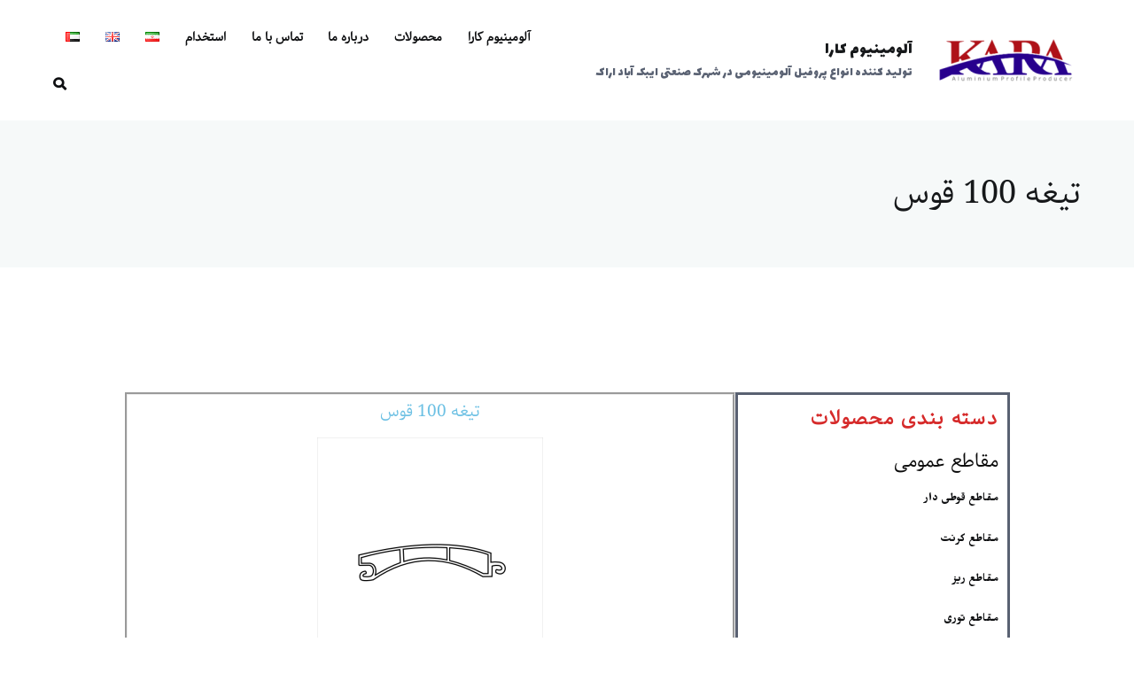

--- FILE ---
content_type: text/html; charset=UTF-8
request_url: https://alumkara.ir/%D8%AA%DB%8C%D8%BA%D9%87-100-%D9%82%D9%88%D8%B3-2/
body_size: 15494
content:
<!doctype html>
		<html dir="rtl" lang="fa-IR">
		
	<head>

				<meta charset="UTF-8">
		<meta name="viewport" content="width=device-width, initial-scale=1">
		<link rel="profile" href="https://gmpg.org/xfn/11">
		
		<meta name='robots' content='index, follow, max-image-preview:large, max-snippet:-1, max-video-preview:-1' />
<!-- Speed of this site is optimised by WP Performance Score Booster plugin v2.2 - https://dipakgajjar.com/wp-performance-score-booster/ -->
<link rel="alternate" href="https://alumkara.ir/%d8%aa%db%8c%d8%ba%d9%87-100-%d9%82%d9%88%d8%b3-2/" hreflang="fa" />
<link rel="alternate" href="https://alumkara.ir/en/blade-100-arc/" hreflang="en" />
<link rel="alternate" href="https://alumkara.ir/ar/%d8%b4%d9%81%d8%b1%d9%87-80-%d9%82%d9%88%d8%b3/" hreflang="ar" />

	<!-- This site is optimized with the Yoast SEO plugin v19.3 - https://yoast.com/wordpress/plugins/seo/ -->
	<title>تیغه 100 قوس - آلومینیوم کارا</title>
	<link rel="canonical" href="https://alumkara.ir/تیغه-100-قوس-2/" />
	<meta property="og:locale" content="fa_IR" />
	<meta property="og:locale:alternate" content="en_US" />
	<meta property="og:locale:alternate" content="ar_AR" />
	<meta property="og:type" content="article" />
	<meta property="og:title" content="تیغه 100 قوس - آلومینیوم کارا" />
	<meta property="og:description" content="دسته بندی محصولات مقاطع عمومی مقاطع قوطی دار مقاطع کرنت مقاطع ریز مقاطع توری مقاطع ST مقاطع اختصاصی مقاطع نرمال لولایی سری 59 مقاطع نرمال لولایی سری 47 مقاطع نرمال کشویی سری 60 مقاطع ترمال بریک کرتین وال توری پلیسه    مقاطع کرکره تیغه 80 قوس تیغه 100 قوس ریل با قوطی ریل بدون قوطی [&hellip;]" />
	<meta property="og:url" content="https://alumkara.ir/تیغه-100-قوس-2/" />
	<meta property="og:site_name" content="آلومینیوم کارا" />
	<meta property="article:modified_time" content="2019-05-12T05:21:49+00:00" />
	<meta name="twitter:card" content="summary_large_image" />
	<script type="application/ld+json" class="yoast-schema-graph">{"@context":"https://schema.org","@graph":[{"@type":"Organization","@id":"https://alumkara.ir/#organization","name":"شرکت آلومینیوم کارا اراک","url":"https://alumkara.ir/","sameAs":[],"logo":{"@type":"ImageObject","inLanguage":"fa-IR","@id":"https://alumkara.ir/#/schema/logo/image/","url":"https://alumkara.ir/wp-content/uploads/2019/03/karal1.jpg","contentUrl":"https://alumkara.ir/wp-content/uploads/2019/03/karal1.jpg","width":1320,"height":438,"caption":"شرکت آلومینیوم کارا اراک"},"image":{"@id":"https://alumkara.ir/#/schema/logo/image/"}},{"@type":"WebSite","@id":"https://alumkara.ir/#website","url":"https://alumkara.ir/","name":"آلومینیوم کارا اراک","description":"تولید کننده انواع پروفیل آلومینیومی در شهرک صنعتی ایبک آباد اراک","publisher":{"@id":"https://alumkara.ir/#organization"},"potentialAction":[{"@type":"SearchAction","target":{"@type":"EntryPoint","urlTemplate":"https://alumkara.ir/?s={search_term_string}"},"query-input":"required name=search_term_string"}],"inLanguage":"fa-IR"},{"@type":"WebPage","@id":"https://alumkara.ir/%d8%aa%db%8c%d8%ba%d9%87-100-%d9%82%d9%88%d8%b3-2/","url":"https://alumkara.ir/%d8%aa%db%8c%d8%ba%d9%87-100-%d9%82%d9%88%d8%b3-2/","name":"تیغه 100 قوس - آلومینیوم کارا","isPartOf":{"@id":"https://alumkara.ir/#website"},"datePublished":"2019-05-12T04:41:35+00:00","dateModified":"2019-05-12T05:21:49+00:00","breadcrumb":{"@id":"https://alumkara.ir/%d8%aa%db%8c%d8%ba%d9%87-100-%d9%82%d9%88%d8%b3-2/#breadcrumb"},"inLanguage":"fa-IR","potentialAction":[{"@type":"ReadAction","target":["https://alumkara.ir/%d8%aa%db%8c%d8%ba%d9%87-100-%d9%82%d9%88%d8%b3-2/"]}]},{"@type":"BreadcrumbList","@id":"https://alumkara.ir/%d8%aa%db%8c%d8%ba%d9%87-100-%d9%82%d9%88%d8%b3-2/#breadcrumb","itemListElement":[{"@type":"ListItem","position":1,"name":"خانه","item":"https://alumkara.ir/"},{"@type":"ListItem","position":2,"name":"تیغه 100 قوس"}]}]}</script>
	<!-- / Yoast SEO plugin. -->


<link rel='dns-prefetch' href='//fonts.googleapis.com' />
<link rel="alternate" type="application/rss+xml" title="آلومینیوم کارا &raquo; خوراک" href="https://alumkara.ir/feed/" />
<link rel="alternate" type="application/rss+xml" title="آلومینیوم کارا &raquo; خوراک دیدگاه‌ها" href="https://alumkara.ir/comments/feed/" />
<script type="text/javascript">
window._wpemojiSettings = {"baseUrl":"https:\/\/s.w.org\/images\/core\/emoji\/14.0.0\/72x72\/","ext":".png","svgUrl":"https:\/\/s.w.org\/images\/core\/emoji\/14.0.0\/svg\/","svgExt":".svg","source":{"concatemoji":"https:\/\/alumkara.ir\/wp-includes\/js\/wp-emoji-release.min.js"}};
/*! This file is auto-generated */
!function(e,a,t){var n,r,o,i=a.createElement("canvas"),p=i.getContext&&i.getContext("2d");function s(e,t){p.clearRect(0,0,i.width,i.height),p.fillText(e,0,0);e=i.toDataURL();return p.clearRect(0,0,i.width,i.height),p.fillText(t,0,0),e===i.toDataURL()}function c(e){var t=a.createElement("script");t.src=e,t.defer=t.type="text/javascript",a.getElementsByTagName("head")[0].appendChild(t)}for(o=Array("flag","emoji"),t.supports={everything:!0,everythingExceptFlag:!0},r=0;r<o.length;r++)t.supports[o[r]]=function(e){if(p&&p.fillText)switch(p.textBaseline="top",p.font="600 32px Arial",e){case"flag":return s("\ud83c\udff3\ufe0f\u200d\u26a7\ufe0f","\ud83c\udff3\ufe0f\u200b\u26a7\ufe0f")?!1:!s("\ud83c\uddfa\ud83c\uddf3","\ud83c\uddfa\u200b\ud83c\uddf3")&&!s("\ud83c\udff4\udb40\udc67\udb40\udc62\udb40\udc65\udb40\udc6e\udb40\udc67\udb40\udc7f","\ud83c\udff4\u200b\udb40\udc67\u200b\udb40\udc62\u200b\udb40\udc65\u200b\udb40\udc6e\u200b\udb40\udc67\u200b\udb40\udc7f");case"emoji":return!s("\ud83e\udef1\ud83c\udffb\u200d\ud83e\udef2\ud83c\udfff","\ud83e\udef1\ud83c\udffb\u200b\ud83e\udef2\ud83c\udfff")}return!1}(o[r]),t.supports.everything=t.supports.everything&&t.supports[o[r]],"flag"!==o[r]&&(t.supports.everythingExceptFlag=t.supports.everythingExceptFlag&&t.supports[o[r]]);t.supports.everythingExceptFlag=t.supports.everythingExceptFlag&&!t.supports.flag,t.DOMReady=!1,t.readyCallback=function(){t.DOMReady=!0},t.supports.everything||(n=function(){t.readyCallback()},a.addEventListener?(a.addEventListener("DOMContentLoaded",n,!1),e.addEventListener("load",n,!1)):(e.attachEvent("onload",n),a.attachEvent("onreadystatechange",function(){"complete"===a.readyState&&t.readyCallback()})),(e=t.source||{}).concatemoji?c(e.concatemoji):e.wpemoji&&e.twemoji&&(c(e.twemoji),c(e.wpemoji)))}(window,document,window._wpemojiSettings);
</script>
<style type="text/css">
img.wp-smiley,
img.emoji {
	display: inline !important;
	border: none !important;
	box-shadow: none !important;
	height: 1em !important;
	width: 1em !important;
	margin: 0 0.07em !important;
	vertical-align: -0.1em !important;
	background: none !important;
	padding: 0 !important;
}
</style>
	<link rel='stylesheet' id='wp-block-library-rtl-css' href='https://alumkara.ir/wp-includes/css/dist/block-library/style-rtl.min.css' type='text/css' media='all' />
<style id='wp-block-library-theme-inline-css' type='text/css'>
.wp-block-audio figcaption{color:#555;font-size:13px;text-align:center}.is-dark-theme .wp-block-audio figcaption{color:hsla(0,0%,100%,.65)}.wp-block-audio{margin:0 0 1em}.wp-block-code{border:1px solid #ccc;border-radius:4px;font-family:Menlo,Consolas,monaco,monospace;padding:.8em 1em}.wp-block-embed figcaption{color:#555;font-size:13px;text-align:center}.is-dark-theme .wp-block-embed figcaption{color:hsla(0,0%,100%,.65)}.wp-block-embed{margin:0 0 1em}.blocks-gallery-caption{color:#555;font-size:13px;text-align:center}.is-dark-theme .blocks-gallery-caption{color:hsla(0,0%,100%,.65)}.wp-block-image figcaption{color:#555;font-size:13px;text-align:center}.is-dark-theme .wp-block-image figcaption{color:hsla(0,0%,100%,.65)}.wp-block-image{margin:0 0 1em}.wp-block-pullquote{border-bottom:4px solid;border-top:4px solid;color:currentColor;margin-bottom:1.75em}.wp-block-pullquote cite,.wp-block-pullquote footer,.wp-block-pullquote__citation{color:currentColor;font-size:.8125em;font-style:normal;text-transform:uppercase}.wp-block-quote{border-left:.25em solid;margin:0 0 1.75em;padding-left:1em}.wp-block-quote cite,.wp-block-quote footer{color:currentColor;font-size:.8125em;font-style:normal;position:relative}.wp-block-quote.has-text-align-right{border-left:none;border-right:.25em solid;padding-left:0;padding-right:1em}.wp-block-quote.has-text-align-center{border:none;padding-left:0}.wp-block-quote.is-large,.wp-block-quote.is-style-large,.wp-block-quote.is-style-plain{border:none}.wp-block-search .wp-block-search__label{font-weight:700}.wp-block-search__button{border:1px solid #ccc;padding:.375em .625em}:where(.wp-block-group.has-background){padding:1.25em 2.375em}.wp-block-separator.has-css-opacity{opacity:.4}.wp-block-separator{border:none;border-bottom:2px solid;margin-left:auto;margin-right:auto}.wp-block-separator.has-alpha-channel-opacity{opacity:1}.wp-block-separator:not(.is-style-wide):not(.is-style-dots){width:100px}.wp-block-separator.has-background:not(.is-style-dots){border-bottom:none;height:1px}.wp-block-separator.has-background:not(.is-style-wide):not(.is-style-dots){height:2px}.wp-block-table{margin:0 0 1em}.wp-block-table td,.wp-block-table th{word-break:normal}.wp-block-table figcaption{color:#555;font-size:13px;text-align:center}.is-dark-theme .wp-block-table figcaption{color:hsla(0,0%,100%,.65)}.wp-block-video figcaption{color:#555;font-size:13px;text-align:center}.is-dark-theme .wp-block-video figcaption{color:hsla(0,0%,100%,.65)}.wp-block-video{margin:0 0 1em}.wp-block-template-part.has-background{margin-bottom:0;margin-top:0;padding:1.25em 2.375em}
</style>
<link rel='stylesheet' id='classic-theme-styles-css' href='https://alumkara.ir/wp-includes/css/classic-themes.min.css' type='text/css' media='all' />
<style id='global-styles-inline-css' type='text/css'>
body{--wp--preset--color--black: #000000;--wp--preset--color--cyan-bluish-gray: #abb8c3;--wp--preset--color--white: #ffffff;--wp--preset--color--pale-pink: #f78da7;--wp--preset--color--vivid-red: #cf2e2e;--wp--preset--color--luminous-vivid-orange: #ff6900;--wp--preset--color--luminous-vivid-amber: #fcb900;--wp--preset--color--light-green-cyan: #7bdcb5;--wp--preset--color--vivid-green-cyan: #00d084;--wp--preset--color--pale-cyan-blue: #8ed1fc;--wp--preset--color--vivid-cyan-blue: #0693e3;--wp--preset--color--vivid-purple: #9b51e0;--wp--preset--gradient--vivid-cyan-blue-to-vivid-purple: linear-gradient(135deg,rgba(6,147,227,1) 0%,rgb(155,81,224) 100%);--wp--preset--gradient--light-green-cyan-to-vivid-green-cyan: linear-gradient(135deg,rgb(122,220,180) 0%,rgb(0,208,130) 100%);--wp--preset--gradient--luminous-vivid-amber-to-luminous-vivid-orange: linear-gradient(135deg,rgba(252,185,0,1) 0%,rgba(255,105,0,1) 100%);--wp--preset--gradient--luminous-vivid-orange-to-vivid-red: linear-gradient(135deg,rgba(255,105,0,1) 0%,rgb(207,46,46) 100%);--wp--preset--gradient--very-light-gray-to-cyan-bluish-gray: linear-gradient(135deg,rgb(238,238,238) 0%,rgb(169,184,195) 100%);--wp--preset--gradient--cool-to-warm-spectrum: linear-gradient(135deg,rgb(74,234,220) 0%,rgb(151,120,209) 20%,rgb(207,42,186) 40%,rgb(238,44,130) 60%,rgb(251,105,98) 80%,rgb(254,248,76) 100%);--wp--preset--gradient--blush-light-purple: linear-gradient(135deg,rgb(255,206,236) 0%,rgb(152,150,240) 100%);--wp--preset--gradient--blush-bordeaux: linear-gradient(135deg,rgb(254,205,165) 0%,rgb(254,45,45) 50%,rgb(107,0,62) 100%);--wp--preset--gradient--luminous-dusk: linear-gradient(135deg,rgb(255,203,112) 0%,rgb(199,81,192) 50%,rgb(65,88,208) 100%);--wp--preset--gradient--pale-ocean: linear-gradient(135deg,rgb(255,245,203) 0%,rgb(182,227,212) 50%,rgb(51,167,181) 100%);--wp--preset--gradient--electric-grass: linear-gradient(135deg,rgb(202,248,128) 0%,rgb(113,206,126) 100%);--wp--preset--gradient--midnight: linear-gradient(135deg,rgb(2,3,129) 0%,rgb(40,116,252) 100%);--wp--preset--duotone--dark-grayscale: url('#wp-duotone-dark-grayscale');--wp--preset--duotone--grayscale: url('#wp-duotone-grayscale');--wp--preset--duotone--purple-yellow: url('#wp-duotone-purple-yellow');--wp--preset--duotone--blue-red: url('#wp-duotone-blue-red');--wp--preset--duotone--midnight: url('#wp-duotone-midnight');--wp--preset--duotone--magenta-yellow: url('#wp-duotone-magenta-yellow');--wp--preset--duotone--purple-green: url('#wp-duotone-purple-green');--wp--preset--duotone--blue-orange: url('#wp-duotone-blue-orange');--wp--preset--font-size--small: 13px;--wp--preset--font-size--medium: 20px;--wp--preset--font-size--large: 36px;--wp--preset--font-size--x-large: 42px;--wp--preset--spacing--20: 0.44rem;--wp--preset--spacing--30: 0.67rem;--wp--preset--spacing--40: 1rem;--wp--preset--spacing--50: 1.5rem;--wp--preset--spacing--60: 2.25rem;--wp--preset--spacing--70: 3.38rem;--wp--preset--spacing--80: 5.06rem;--wp--preset--shadow--natural: 6px 6px 9px rgba(0, 0, 0, 0.2);--wp--preset--shadow--deep: 12px 12px 50px rgba(0, 0, 0, 0.4);--wp--preset--shadow--sharp: 6px 6px 0px rgba(0, 0, 0, 0.2);--wp--preset--shadow--outlined: 6px 6px 0px -3px rgba(255, 255, 255, 1), 6px 6px rgba(0, 0, 0, 1);--wp--preset--shadow--crisp: 6px 6px 0px rgba(0, 0, 0, 1);}:where(.is-layout-flex){gap: 0.5em;}body .is-layout-flow > .alignleft{float: left;margin-inline-start: 0;margin-inline-end: 2em;}body .is-layout-flow > .alignright{float: right;margin-inline-start: 2em;margin-inline-end: 0;}body .is-layout-flow > .aligncenter{margin-left: auto !important;margin-right: auto !important;}body .is-layout-constrained > .alignleft{float: left;margin-inline-start: 0;margin-inline-end: 2em;}body .is-layout-constrained > .alignright{float: right;margin-inline-start: 2em;margin-inline-end: 0;}body .is-layout-constrained > .aligncenter{margin-left: auto !important;margin-right: auto !important;}body .is-layout-constrained > :where(:not(.alignleft):not(.alignright):not(.alignfull)){max-width: var(--wp--style--global--content-size);margin-left: auto !important;margin-right: auto !important;}body .is-layout-constrained > .alignwide{max-width: var(--wp--style--global--wide-size);}body .is-layout-flex{display: flex;}body .is-layout-flex{flex-wrap: wrap;align-items: center;}body .is-layout-flex > *{margin: 0;}:where(.wp-block-columns.is-layout-flex){gap: 2em;}.has-black-color{color: var(--wp--preset--color--black) !important;}.has-cyan-bluish-gray-color{color: var(--wp--preset--color--cyan-bluish-gray) !important;}.has-white-color{color: var(--wp--preset--color--white) !important;}.has-pale-pink-color{color: var(--wp--preset--color--pale-pink) !important;}.has-vivid-red-color{color: var(--wp--preset--color--vivid-red) !important;}.has-luminous-vivid-orange-color{color: var(--wp--preset--color--luminous-vivid-orange) !important;}.has-luminous-vivid-amber-color{color: var(--wp--preset--color--luminous-vivid-amber) !important;}.has-light-green-cyan-color{color: var(--wp--preset--color--light-green-cyan) !important;}.has-vivid-green-cyan-color{color: var(--wp--preset--color--vivid-green-cyan) !important;}.has-pale-cyan-blue-color{color: var(--wp--preset--color--pale-cyan-blue) !important;}.has-vivid-cyan-blue-color{color: var(--wp--preset--color--vivid-cyan-blue) !important;}.has-vivid-purple-color{color: var(--wp--preset--color--vivid-purple) !important;}.has-black-background-color{background-color: var(--wp--preset--color--black) !important;}.has-cyan-bluish-gray-background-color{background-color: var(--wp--preset--color--cyan-bluish-gray) !important;}.has-white-background-color{background-color: var(--wp--preset--color--white) !important;}.has-pale-pink-background-color{background-color: var(--wp--preset--color--pale-pink) !important;}.has-vivid-red-background-color{background-color: var(--wp--preset--color--vivid-red) !important;}.has-luminous-vivid-orange-background-color{background-color: var(--wp--preset--color--luminous-vivid-orange) !important;}.has-luminous-vivid-amber-background-color{background-color: var(--wp--preset--color--luminous-vivid-amber) !important;}.has-light-green-cyan-background-color{background-color: var(--wp--preset--color--light-green-cyan) !important;}.has-vivid-green-cyan-background-color{background-color: var(--wp--preset--color--vivid-green-cyan) !important;}.has-pale-cyan-blue-background-color{background-color: var(--wp--preset--color--pale-cyan-blue) !important;}.has-vivid-cyan-blue-background-color{background-color: var(--wp--preset--color--vivid-cyan-blue) !important;}.has-vivid-purple-background-color{background-color: var(--wp--preset--color--vivid-purple) !important;}.has-black-border-color{border-color: var(--wp--preset--color--black) !important;}.has-cyan-bluish-gray-border-color{border-color: var(--wp--preset--color--cyan-bluish-gray) !important;}.has-white-border-color{border-color: var(--wp--preset--color--white) !important;}.has-pale-pink-border-color{border-color: var(--wp--preset--color--pale-pink) !important;}.has-vivid-red-border-color{border-color: var(--wp--preset--color--vivid-red) !important;}.has-luminous-vivid-orange-border-color{border-color: var(--wp--preset--color--luminous-vivid-orange) !important;}.has-luminous-vivid-amber-border-color{border-color: var(--wp--preset--color--luminous-vivid-amber) !important;}.has-light-green-cyan-border-color{border-color: var(--wp--preset--color--light-green-cyan) !important;}.has-vivid-green-cyan-border-color{border-color: var(--wp--preset--color--vivid-green-cyan) !important;}.has-pale-cyan-blue-border-color{border-color: var(--wp--preset--color--pale-cyan-blue) !important;}.has-vivid-cyan-blue-border-color{border-color: var(--wp--preset--color--vivid-cyan-blue) !important;}.has-vivid-purple-border-color{border-color: var(--wp--preset--color--vivid-purple) !important;}.has-vivid-cyan-blue-to-vivid-purple-gradient-background{background: var(--wp--preset--gradient--vivid-cyan-blue-to-vivid-purple) !important;}.has-light-green-cyan-to-vivid-green-cyan-gradient-background{background: var(--wp--preset--gradient--light-green-cyan-to-vivid-green-cyan) !important;}.has-luminous-vivid-amber-to-luminous-vivid-orange-gradient-background{background: var(--wp--preset--gradient--luminous-vivid-amber-to-luminous-vivid-orange) !important;}.has-luminous-vivid-orange-to-vivid-red-gradient-background{background: var(--wp--preset--gradient--luminous-vivid-orange-to-vivid-red) !important;}.has-very-light-gray-to-cyan-bluish-gray-gradient-background{background: var(--wp--preset--gradient--very-light-gray-to-cyan-bluish-gray) !important;}.has-cool-to-warm-spectrum-gradient-background{background: var(--wp--preset--gradient--cool-to-warm-spectrum) !important;}.has-blush-light-purple-gradient-background{background: var(--wp--preset--gradient--blush-light-purple) !important;}.has-blush-bordeaux-gradient-background{background: var(--wp--preset--gradient--blush-bordeaux) !important;}.has-luminous-dusk-gradient-background{background: var(--wp--preset--gradient--luminous-dusk) !important;}.has-pale-ocean-gradient-background{background: var(--wp--preset--gradient--pale-ocean) !important;}.has-electric-grass-gradient-background{background: var(--wp--preset--gradient--electric-grass) !important;}.has-midnight-gradient-background{background: var(--wp--preset--gradient--midnight) !important;}.has-small-font-size{font-size: var(--wp--preset--font-size--small) !important;}.has-medium-font-size{font-size: var(--wp--preset--font-size--medium) !important;}.has-large-font-size{font-size: var(--wp--preset--font-size--large) !important;}.has-x-large-font-size{font-size: var(--wp--preset--font-size--x-large) !important;}
.wp-block-navigation a:where(:not(.wp-element-button)){color: inherit;}
:where(.wp-block-columns.is-layout-flex){gap: 2em;}
.wp-block-pullquote{font-size: 1.5em;line-height: 1.6;}
</style>
<link rel='stylesheet' id='fontawesome-css' href='https://alumkara.ir/wp-content/plugins/easy-social-sharing/assets/css/font-awesome.min.css' type='text/css' media='all' />
<link rel='stylesheet' id='easy-social-sharing-general-css' href='https://alumkara.ir/wp-content/plugins/easy-social-sharing/assets/css/easy-social-sharing.css' type='text/css' media='all' />
<link rel='stylesheet' id='dashicons-css' href='https://alumkara.ir/wp-includes/css/dashicons.min.css' type='text/css' media='all' />
<link rel='stylesheet' id='everest-forms-general-rtl-css' href='https://alumkara.ir/wp-content/plugins/everest-forms/assets/css/everest-forms-rtl.css' type='text/css' media='all' />
<link rel='stylesheet' id='mwfcfonts-css' href='https://alumkara.ir/wp-content/plugins/parsi-font/assets/css/fonts.css' type='text/css' media='' />
<link rel='stylesheet' id='wpseo-html-sitemap-css' href='https://alumkara.ir/wp-content/plugins/wp-seo-html-sitemap/style.css' type='text/css' media='all' />
<link rel='stylesheet' id='font-awesome-css' href='https://alumkara.ir/wp-content/plugins/elementor/assets/lib/font-awesome/css/font-awesome.min.css' type='text/css' media='all' />
<link rel='stylesheet' id='zakra-style-rtl-css' href='https://alumkara.ir/wp-content/themes/zakra/style-rtl.css' type='text/css' media='all' />
<style id='zakra-style-inline-css' type='text/css'>
a:hover, a:focus, .tg-primary-menu > div ul li:hover > a,  .tg-primary-menu > div ul li.current_page_item > a, .tg-primary-menu > div ul li.current-menu-item > a,  .tg-mobile-navigation > div ul li.current_page_item > a, .tg-mobile-navigation > div ul li.current-menu-item > a,  .entry-content a,  .tg-meta-style-two .entry-meta span, .tg-meta-style-two .entry-meta a{color:#ff5151;}.tg-primary-menu.tg-primary-menu--style-underline > div > ul > li.current_page_item > a::before, .tg-primary-menu.tg-primary-menu--style-underline > div > ul > li.current-menu-item > a::before, .tg-primary-menu.tg-primary-menu--style-left-border > div > ul > li.current_page_item > a::before, .tg-primary-menu.tg-primary-menu--style-left-border > div > ul > li.current-menu-item > a::before, .tg-primary-menu.tg-primary-menu--style-right-border > div > ul > li.current_page_item > a::before, .tg-primary-menu.tg-primary-menu--style-right-border > div > ul > li.current-menu-item > a::before, .tg-scroll-to-top:hover, button, input[type="button"], input[type="reset"], input[type="submit"], .tg-primary-menu > div ul li.tg-header-button-wrap a{background-color:#ff5151;}body{color:#596172;}.tg-site-header, .tg-primary-menu, .tg-primary-menu > div ul li ul, .tg-primary-menu > div ul li ul li a, .posts-navigation, #comments, .widget ul li, .post-navigation, #secondary, .tg-site-footer .tg-site-footer-widgets, .tg-site-footer .tg-site-footer-bar .tg-container{border-color:#001287;}hr .tg-container--separate, {background-color:#001287;}.entry-content a{color:#0f1012;}.entry-content a:hover, .entry-content a:focus{color:#ff5151;}#main{}body{font-weight:400;}h1, h2, h3, h4, h5, h6{font-family:Lalezar;font-weight:400;}h1{font-family:Roboto;font-weight:500;}h2{font-family:Roboto;font-weight:500;}h3{font-family:Roboto;font-weight:500;}h4{font-family:Roboto;font-weight:500;}h5{font-family:Roboto;font-weight:500;}h6{font-family:Roboto;font-weight:500;}button, input[type="button"], input[type="reset"], input[type="submit"], #infinite-handle span{background-color:#48d6de;}button:hover, input[type="button"]:hover, input[type="reset"]:hover, input[type="submit"]:hover, #infinite-handle span:hover{background-color:#16181a;}.site-branding .site-title{font-family:Lalezar;}.site-branding .site-description{font-family:Lalezar;}.tg-site-header .tg-site-header-top{color:#f4d0de;}.tg-site-header .tg-site-header-top{background-color:#ffffff;background-size:contain;}.tg-site-header, .tg-container--separate .tg-site-header{background-size:contain;}.tg-site-header{border-bottom-width:0px;}.main-navigation.tg-primary-menu > div ul li.tg-header-button-wrap a:hover{background-color:#1e7ba6;}.tg-site-header .main-navigation{border-bottom-width:0px;}.tg-site-header .main-navigation{border-bottom-color:#ff0000;}.tg-primary-menu > div > ul li:not(.tg-header-button-wrap) a{color:#0f1012;}.tg-primary-menu > div > ul li:not(.tg-header-button-wrap):hover > a{color:#48d6de;}.tg-primary-menu > div ul li:active > a, .tg-primary-menu > div ul > li:not(.tg-header-button-wrap).current_page_item > a, .tg-primary-menu > div ul > li:not(.tg-header-button-wrap).current_page_ancestor > a, .tg-primary-menu > div ul > li:not(.tg-header-button-wrap).current-menu-item > a, .tg-primary-menu > div ul > li:not(.tg-header-button-wrap).current-menu-ancestor > a{color:#48d6de;}.tg-primary-menu.tg-primary-menu--style-underline > div ul > li:not(.tg-header-button-wrap).current_page_item > a::before, .tg-primary-menu.tg-primary-menu--style-underline > div ul > li:not(.tg-header-button-wrap).current_page_ancestor > a::before, .tg-primary-menu.tg-primary-menu--style-underline > div ul > li:not(.tg-header-button-wrap).current-menu-item > a::before, .tg-primary-menu.tg-primary-menu--style-underline > div ul > li:not(.tg-header-button-wrap).current-menu-ancestor > a::before, .tg-primary-menu.tg-primary-menu--style-left-border > div ul > li:not(.tg-header-button-wrap).current_page_item > a::before, .tg-primary-menu.tg-primary-menu--style-left-border > div ul > li:not(.tg-header-button-wrap).current_page_ancestor > a::before, .tg-primary-menu.tg-primary-menu--style-left-border > div ul > li:not(.tg-header-button-wrap).current-menu-item > a::before, .tg-primary-menu.tg-primary-menu--style-left-border > div ul > li:not(.tg-header-button-wrap).current-menu-ancestor > a::before, .tg-primary-menu.tg-primary-menu--style-right-border > div ul > li:not(.tg-header-button-wrap).current_page_item > a::before, .tg-primary-menu.tg-primary-menu--style-right-border > div ul > li:not(.tg-header-button-wrap).current_page_ancestor > a::before, .tg-primary-menu.tg-primary-menu--style-right-border > div ul > li:not(.tg-header-button-wrap).current-menu-item > a::before, .tg-primary-menu.tg-primary-menu--style-right-border > div ul > li:not(.tg-header-button-wrap).current-menu-ancestor > a::before{background-color:#48d6de;}.tg-primary-menu > div ul li a{font-weight:700;}.tg-page-header{padding-top:60px;padding-bottom:60px;}.tg-page-header, .tg-container--separate .tg-page-header{background-color:#f6f9f9;background-position:center center;background-size:contain;}.tg-page-header .tg-page-header__title, .tg-page-content__title{font-family:Roboto;font-weight:500;}.entry-title:not(.tg-page-content__title){font-family:Roboto;font-weight:500;}.widget .widget-title{font-family:Roboto;font-weight:500;}.tg-site-footer-widgets{background-color:#161616;}.tg-site-footer .tg-site-footer-widgets .widget-title{color:#e2e2e2;}.tg-site-footer .tg-site-footer-widgets, .tg-site-footer .tg-site-footer-widgets p{color:#bababa;}.tg-site-footer .tg-site-footer-widgets a{color:#bababa;}.tg-site-footer .tg-site-footer-widgets{border-top-width:Arraypx;}.tg-site-footer .tg-site-footer-widgets{border-top-color:rgba(255,255,255,0);}.tg-site-footer .tg-site-footer-widgets ul li{border-bottom-width:Arraypx;}.tg-site-footer .tg-site-footer-widgets ul li{border-bottom-color:rgba(255,255,255,0);}.tg-site-footer .tg-site-footer-bar{background-color:#290084;}.tg-site-footer .tg-site-footer-bar{color:#ffffff;}.tg-site-footer .tg-site-footer-bar a{color:#ffffff;}.tg-site-footer .tg-site-footer-bar a:hover, .tg-site-footer .tg-site-footer-bar a:focus{color:#48d6de;}.tg-scroll-to-top{background-color:#48d6de;}.tg-scroll-to-top:hover{background-color:#5591cb;}
</style>
<link rel='stylesheet' id='zakra_googlefonts-css' href='//fonts.googleapis.com/css?family=Lalezar%3Aregular%7CRoboto%3A500&#038;1&#038;display=swap&#038;ver=2.1.0' type='text/css' media='all' />
<link rel='stylesheet' id='elementor-icons-css' href='https://alumkara.ir/wp-content/plugins/elementor/assets/lib/eicons/css/elementor-icons.min.css' type='text/css' media='all' />
<link rel='stylesheet' id='elementor-frontend-legacy-css' href='https://alumkara.ir/wp-content/plugins/elementor/assets/css/frontend-legacy-rtl.min.css' type='text/css' media='all' />
<link rel='stylesheet' id='elementor-frontend-css' href='https://alumkara.ir/wp-content/plugins/elementor/assets/css/frontend-rtl.min.css' type='text/css' media='all' />
<style id='elementor-frontend-inline-css' type='text/css'>
.elementor-kit-258{--e-global-color-primary:#6EC1E4;--e-global-color-secondary:#54595F;--e-global-color-text:#7A7A7A;--e-global-color-accent:#61CE70;--e-global-typography-primary-font-family:"Roboto";--e-global-typography-primary-font-weight:600;--e-global-typography-secondary-font-family:"Roboto Slab";--e-global-typography-secondary-font-weight:400;--e-global-typography-text-font-family:"Roboto";--e-global-typography-text-font-weight:400;--e-global-typography-accent-font-family:"Roboto";--e-global-typography-accent-font-weight:500;}.elementor-section.elementor-section-boxed > .elementor-container{max-width:1140px;}.e-container{--container-max-width:1140px;}.elementor-widget:not(:last-child){margin-bottom:20px;}.elementor-element{--widgets-spacing:20px;}{}h1.entry-title{display:var(--page-title-display);}@media(max-width:1024px){.elementor-section.elementor-section-boxed > .elementor-container{max-width:1024px;}.e-container{--container-max-width:1024px;}}@media(max-width:767px){.elementor-section.elementor-section-boxed > .elementor-container{max-width:767px;}.e-container{--container-max-width:767px;}}
.elementor-widget-heading .elementor-heading-title{color:var( --e-global-color-primary );}.elementor-widget-image .widget-image-caption{color:var( --e-global-color-text );}.elementor-widget-text-editor{color:var( --e-global-color-text );}.elementor-widget-text-editor.elementor-drop-cap-view-stacked .elementor-drop-cap{background-color:var( --e-global-color-primary );}.elementor-widget-text-editor.elementor-drop-cap-view-framed .elementor-drop-cap, .elementor-widget-text-editor.elementor-drop-cap-view-default .elementor-drop-cap{color:var( --e-global-color-primary );border-color:var( --e-global-color-primary );}.elementor-widget-button .elementor-button{background-color:var( --e-global-color-accent );}.elementor-widget-divider{--divider-color:var( --e-global-color-secondary );}.elementor-widget-divider .elementor-divider__text{color:var( --e-global-color-secondary );}.elementor-widget-divider.elementor-view-stacked .elementor-icon{background-color:var( --e-global-color-secondary );}.elementor-widget-divider.elementor-view-framed .elementor-icon, .elementor-widget-divider.elementor-view-default .elementor-icon{color:var( --e-global-color-secondary );border-color:var( --e-global-color-secondary );}.elementor-widget-divider.elementor-view-framed .elementor-icon, .elementor-widget-divider.elementor-view-default .elementor-icon svg{fill:var( --e-global-color-secondary );}.elementor-widget-image-box .elementor-image-box-title{color:var( --e-global-color-primary );}.elementor-widget-image-box .elementor-image-box-description{color:var( --e-global-color-text );}.elementor-widget-icon.elementor-view-stacked .elementor-icon{background-color:var( --e-global-color-primary );}.elementor-widget-icon.elementor-view-framed .elementor-icon, .elementor-widget-icon.elementor-view-default .elementor-icon{color:var( --e-global-color-primary );border-color:var( --e-global-color-primary );}.elementor-widget-icon.elementor-view-framed .elementor-icon, .elementor-widget-icon.elementor-view-default .elementor-icon svg{fill:var( --e-global-color-primary );}.elementor-widget-icon-box.elementor-view-stacked .elementor-icon{background-color:var( --e-global-color-primary );}.elementor-widget-icon-box.elementor-view-framed .elementor-icon, .elementor-widget-icon-box.elementor-view-default .elementor-icon{fill:var( --e-global-color-primary );color:var( --e-global-color-primary );border-color:var( --e-global-color-primary );}.elementor-widget-icon-box .elementor-icon-box-title{color:var( --e-global-color-primary );}.elementor-widget-icon-box .elementor-icon-box-description{color:var( --e-global-color-text );}.elementor-widget-star-rating .elementor-star-rating__title{color:var( --e-global-color-text );}.elementor-widget-icon-list .elementor-icon-list-item:not(:last-child):after{border-color:var( --e-global-color-text );}.elementor-widget-icon-list .elementor-icon-list-icon i{color:var( --e-global-color-primary );}.elementor-widget-icon-list .elementor-icon-list-icon svg{fill:var( --e-global-color-primary );}.elementor-widget-icon-list .elementor-icon-list-text{color:var( --e-global-color-secondary );}.elementor-widget-counter .elementor-counter-number-wrapper{color:var( --e-global-color-primary );}.elementor-widget-counter .elementor-counter-title{color:var( --e-global-color-secondary );}.elementor-widget-progress .elementor-progress-wrapper .elementor-progress-bar{background-color:var( --e-global-color-primary );}.elementor-widget-progress .elementor-title{color:var( --e-global-color-primary );}.elementor-widget-testimonial .elementor-testimonial-content{color:var( --e-global-color-text );}.elementor-widget-testimonial .elementor-testimonial-name{color:var( --e-global-color-primary );}.elementor-widget-testimonial .elementor-testimonial-job{color:var( --e-global-color-secondary );}.elementor-widget-tabs .elementor-tab-title, .elementor-widget-tabs .elementor-tab-title a{color:var( --e-global-color-primary );}.elementor-widget-tabs .elementor-tab-title.elementor-active,
					 .elementor-widget-tabs .elementor-tab-title.elementor-active a{color:var( --e-global-color-accent );}.elementor-widget-tabs .elementor-tab-content{color:var( --e-global-color-text );}.elementor-widget-accordion .elementor-accordion-icon, .elementor-widget-accordion .elementor-accordion-title{color:var( --e-global-color-primary );}.elementor-widget-accordion .elementor-accordion-icon svg{fill:var( --e-global-color-primary );}.elementor-widget-accordion .elementor-active .elementor-accordion-icon, .elementor-widget-accordion .elementor-active .elementor-accordion-title{color:var( --e-global-color-accent );}.elementor-widget-accordion .elementor-active .elementor-accordion-icon svg{fill:var( --e-global-color-accent );}.elementor-widget-accordion .elementor-tab-content{color:var( --e-global-color-text );}.elementor-widget-toggle .elementor-toggle-title, .elementor-widget-toggle .elementor-toggle-icon{color:var( --e-global-color-primary );}.elementor-widget-toggle .elementor-toggle-icon svg{fill:var( --e-global-color-primary );}.elementor-widget-toggle .elementor-tab-title.elementor-active a, .elementor-widget-toggle .elementor-tab-title.elementor-active .elementor-toggle-icon{color:var( --e-global-color-accent );}.elementor-widget-toggle .elementor-tab-content{color:var( --e-global-color-text );}
.elementor-2015 .elementor-element.elementor-element-e1671e9 > .elementor-container{max-width:999px;}.elementor-2015 .elementor-element.elementor-element-e1671e9{margin-top:61px;margin-bottom:61px;}.elementor-2015 .elementor-element.elementor-element-05cb5c8 > .elementor-element-populated{border-style:solid;transition:background 0.3s, border 0.3s, border-radius 0.3s, box-shadow 0.3s;}.elementor-2015 .elementor-element.elementor-element-05cb5c8 > .elementor-element-populated > .elementor-background-overlay{transition:background 0.3s, border-radius 0.3s, opacity 0.3s;}.elementor-2015 .elementor-element.elementor-element-c85dc47{text-align:right;}.elementor-2015 .elementor-element.elementor-element-c85dc47 .elementor-heading-title{color:#d62a2a;font-family:"Mirza", Sans-serif;font-weight:bold;letter-spacing:1.7px;}.elementor-2015 .elementor-element.elementor-element-c85dc47 > .elementor-widget-container{margin:0px 0px 0px 0px;padding:7px 0px 7px 0px;}.elementor-2015 .elementor-element.elementor-element-c85dc47:hover .elementor-widget-container{background-color:#e0e0e0;}.elementor-2015 .elementor-element.elementor-element-39bf1be .elementor-heading-title{color:#0c0c0c;font-family:"Mirza", Sans-serif;}.elementor-2015 .elementor-element.elementor-element-d5aa3e4{font-family:"Mirza", Sans-serif;font-weight:bold;}.elementor-2015 .elementor-element.elementor-element-45fc8f5 .elementor-heading-title{color:#0c0c0c;font-family:"Mirza", Sans-serif;}.elementor-2015 .elementor-element.elementor-element-2959657{font-family:"Mirza", Sans-serif;font-weight:bold;}.elementor-2015 .elementor-element.elementor-element-6664ee1 .elementor-heading-title{color:#0c0c0c;font-family:"Mirza", Sans-serif;}.elementor-2015 .elementor-element.elementor-element-db9a272{font-family:"Mirza", Sans-serif;font-weight:bold;}.elementor-2015 .elementor-element.elementor-element-954ce54 > .elementor-element-populated{border-style:groove;transition:background 0.3s, border 0.3s, border-radius 0.3s, box-shadow 0.3s;}.elementor-2015 .elementor-element.elementor-element-954ce54 > .elementor-element-populated > .elementor-background-overlay{transition:background 0.3s, border-radius 0.3s, opacity 0.3s;}.elementor-2015 .elementor-element.elementor-element-09fce49{text-align:center;}.elementor-2015 .elementor-element.elementor-element-09fce49 .elementor-heading-title{font-family:"Mirza", Sans-serif;}.elementor-2015 .elementor-element.elementor-element-57c6439 .gallery-item .gallery-caption{text-align:center;font-family:"Mirza", Sans-serif;}@media(min-width:768px){.elementor-2015 .elementor-element.elementor-element-05cb5c8{width:31%;}.elementor-2015 .elementor-element.elementor-element-954ce54{width:69%;}}
</style>
<link rel='stylesheet' id='font-awesome-5-all-css' href='https://alumkara.ir/wp-content/plugins/elementor/assets/lib/font-awesome/css/all.min.css' type='text/css' media='all' />
<link rel='stylesheet' id='font-awesome-4-shim-css' href='https://alumkara.ir/wp-content/plugins/elementor/assets/lib/font-awesome/css/v4-shims.min.css' type='text/css' media='all' />
<link rel='stylesheet' id='popupaoc-public-style-css' href='https://alumkara.ir/wp-content/plugins/popup-anything-on-click/assets/css/popupaoc-public.css' type='text/css' media='all' />
<link rel='stylesheet' id='google-fonts-1-css' href='https://fonts.googleapis.com/css?family=Roboto%3A100%2C100italic%2C200%2C200italic%2C300%2C300italic%2C400%2C400italic%2C500%2C500italic%2C600%2C600italic%2C700%2C700italic%2C800%2C800italic%2C900%2C900italic%7CRoboto+Slab%3A100%2C100italic%2C200%2C200italic%2C300%2C300italic%2C400%2C400italic%2C500%2C500italic%2C600%2C600italic%2C700%2C700italic%2C800%2C800italic%2C900%2C900italic%7CMirza%3A100%2C100italic%2C200%2C200italic%2C300%2C300italic%2C400%2C400italic%2C500%2C500italic%2C600%2C600italic%2C700%2C700italic%2C800%2C800italic%2C900%2C900italic&#038;display=auto&#038;ver=6.2.8' type='text/css' media='all' />
<!--n2css--><script type='text/javascript' src='https://alumkara.ir/wp-includes/js/jquery/jquery.min.js' id='jquery-core-js'></script>
<script type='text/javascript' src='https://alumkara.ir/wp-includes/js/jquery/jquery-migrate.min.js' id='jquery-migrate-js'></script>
<script type='text/javascript' src='https://alumkara.ir/wp-content/plugins/elementor/assets/lib/font-awesome/js/v4-shims.min.js' id='font-awesome-4-shim-js'></script>
<link rel="https://api.w.org/" href="https://alumkara.ir/wp-json/" /><link rel="alternate" type="application/json" href="https://alumkara.ir/wp-json/wp/v2/pages/2015" /><link rel="EditURI" type="application/rsd+xml" title="RSD" href="https://alumkara.ir/xmlrpc.php?rsd" />
<link rel="wlwmanifest" type="application/wlwmanifest+xml" href="https://alumkara.ir/wp-includes/wlwmanifest.xml" />
<meta name="generator" content="WordPress 6.2.8" />
<meta name="generator" content="Everest Forms 1.9.1" />
<link rel='shortlink' href='https://alumkara.ir/?p=2015' />
<link rel="alternate" type="application/json+oembed" href="https://alumkara.ir/wp-json/oembed/1.0/embed?url=https%3A%2F%2Falumkara.ir%2F%25d8%25aa%25db%258c%25d8%25ba%25d9%2587-100-%25d9%2582%25d9%2588%25d8%25b3-2%2F" />
<link rel="alternate" type="text/xml+oembed" href="https://alumkara.ir/wp-json/oembed/1.0/embed?url=https%3A%2F%2Falumkara.ir%2F%25d8%25aa%25db%258c%25d8%25ba%25d9%2587-100-%25d9%2582%25d9%2588%25d8%25b3-2%2F&#038;format=xml" />
    <style type="text/css">
         {
            font-family:  !important;
            font-size: px !important;
        }

         {
            font-family:  !important;
            font-size: px !important;
        }

         {
            font-family:  !important;
            font-size: px !important;
        }

        h1,
        h2,
        h3,
        h4,
        h5,
        h6 {
            font-family: Gandom !important;
        }

        body {
            font-family: Gandom !important;
        }

        .rtl #wpadminbar *,
        #wpadminbar * {
            font: 400 13px/32px ;
        }
		
		pre, code {
			font-family: VRCD, monospaced;
		}
    </style>
    <link rel="icon" href="https://alumkara.ir/wp-content/uploads/2021/07/cropped-cropped-لوگو2-1-e1625573146896-32x32.png" sizes="32x32" />
<link rel="icon" href="https://alumkara.ir/wp-content/uploads/2021/07/cropped-cropped-لوگو2-1-e1625573146896-192x192.png" sizes="192x192" />
<link rel="apple-touch-icon" href="https://alumkara.ir/wp-content/uploads/2021/07/cropped-cropped-لوگو2-1-e1625573146896-180x180.png" />
<meta name="msapplication-TileImage" content="https://alumkara.ir/wp-content/uploads/2021/07/cropped-cropped-لوگو2-1-e1625573146896-270x270.png" />
		<style type="text/css" id="wp-custom-css">
			.home .tg-header-container{margin-top:20px;border-bottom:solid 3px #48D6DE;padding:20px 30px;box-shadow:0 3px 20px rgba(0,0,0,.03);background-color:#fff}#working-hours p{margin:6px 0}.home .tg-site-footer .tg-footer-widget-container{padding:250px 0 25px}@media (max-width:768px){.home .tg-header-container{margin-top:0}}		</style>
		
	</head>

<body data-rsssl=1 class="rtl page-template-default page page-id-2015 wp-custom-logo everest-forms-no-js tg-site-layout--no-sidebar tg-container--wide has-page-header elementor-default elementor-kit-258 elementor-page elementor-page-2015">

<svg xmlns="http://www.w3.org/2000/svg" viewBox="0 0 0 0" width="0" height="0" focusable="false" role="none" style="visibility: hidden; position: absolute; left: -9999px; overflow: hidden;" ><defs><filter id="wp-duotone-dark-grayscale"><feColorMatrix color-interpolation-filters="sRGB" type="matrix" values=" .299 .587 .114 0 0 .299 .587 .114 0 0 .299 .587 .114 0 0 .299 .587 .114 0 0 " /><feComponentTransfer color-interpolation-filters="sRGB" ><feFuncR type="table" tableValues="0 0.49803921568627" /><feFuncG type="table" tableValues="0 0.49803921568627" /><feFuncB type="table" tableValues="0 0.49803921568627" /><feFuncA type="table" tableValues="1 1" /></feComponentTransfer><feComposite in2="SourceGraphic" operator="in" /></filter></defs></svg><svg xmlns="http://www.w3.org/2000/svg" viewBox="0 0 0 0" width="0" height="0" focusable="false" role="none" style="visibility: hidden; position: absolute; left: -9999px; overflow: hidden;" ><defs><filter id="wp-duotone-grayscale"><feColorMatrix color-interpolation-filters="sRGB" type="matrix" values=" .299 .587 .114 0 0 .299 .587 .114 0 0 .299 .587 .114 0 0 .299 .587 .114 0 0 " /><feComponentTransfer color-interpolation-filters="sRGB" ><feFuncR type="table" tableValues="0 1" /><feFuncG type="table" tableValues="0 1" /><feFuncB type="table" tableValues="0 1" /><feFuncA type="table" tableValues="1 1" /></feComponentTransfer><feComposite in2="SourceGraphic" operator="in" /></filter></defs></svg><svg xmlns="http://www.w3.org/2000/svg" viewBox="0 0 0 0" width="0" height="0" focusable="false" role="none" style="visibility: hidden; position: absolute; left: -9999px; overflow: hidden;" ><defs><filter id="wp-duotone-purple-yellow"><feColorMatrix color-interpolation-filters="sRGB" type="matrix" values=" .299 .587 .114 0 0 .299 .587 .114 0 0 .299 .587 .114 0 0 .299 .587 .114 0 0 " /><feComponentTransfer color-interpolation-filters="sRGB" ><feFuncR type="table" tableValues="0.54901960784314 0.98823529411765" /><feFuncG type="table" tableValues="0 1" /><feFuncB type="table" tableValues="0.71764705882353 0.25490196078431" /><feFuncA type="table" tableValues="1 1" /></feComponentTransfer><feComposite in2="SourceGraphic" operator="in" /></filter></defs></svg><svg xmlns="http://www.w3.org/2000/svg" viewBox="0 0 0 0" width="0" height="0" focusable="false" role="none" style="visibility: hidden; position: absolute; left: -9999px; overflow: hidden;" ><defs><filter id="wp-duotone-blue-red"><feColorMatrix color-interpolation-filters="sRGB" type="matrix" values=" .299 .587 .114 0 0 .299 .587 .114 0 0 .299 .587 .114 0 0 .299 .587 .114 0 0 " /><feComponentTransfer color-interpolation-filters="sRGB" ><feFuncR type="table" tableValues="0 1" /><feFuncG type="table" tableValues="0 0.27843137254902" /><feFuncB type="table" tableValues="0.5921568627451 0.27843137254902" /><feFuncA type="table" tableValues="1 1" /></feComponentTransfer><feComposite in2="SourceGraphic" operator="in" /></filter></defs></svg><svg xmlns="http://www.w3.org/2000/svg" viewBox="0 0 0 0" width="0" height="0" focusable="false" role="none" style="visibility: hidden; position: absolute; left: -9999px; overflow: hidden;" ><defs><filter id="wp-duotone-midnight"><feColorMatrix color-interpolation-filters="sRGB" type="matrix" values=" .299 .587 .114 0 0 .299 .587 .114 0 0 .299 .587 .114 0 0 .299 .587 .114 0 0 " /><feComponentTransfer color-interpolation-filters="sRGB" ><feFuncR type="table" tableValues="0 0" /><feFuncG type="table" tableValues="0 0.64705882352941" /><feFuncB type="table" tableValues="0 1" /><feFuncA type="table" tableValues="1 1" /></feComponentTransfer><feComposite in2="SourceGraphic" operator="in" /></filter></defs></svg><svg xmlns="http://www.w3.org/2000/svg" viewBox="0 0 0 0" width="0" height="0" focusable="false" role="none" style="visibility: hidden; position: absolute; left: -9999px; overflow: hidden;" ><defs><filter id="wp-duotone-magenta-yellow"><feColorMatrix color-interpolation-filters="sRGB" type="matrix" values=" .299 .587 .114 0 0 .299 .587 .114 0 0 .299 .587 .114 0 0 .299 .587 .114 0 0 " /><feComponentTransfer color-interpolation-filters="sRGB" ><feFuncR type="table" tableValues="0.78039215686275 1" /><feFuncG type="table" tableValues="0 0.94901960784314" /><feFuncB type="table" tableValues="0.35294117647059 0.47058823529412" /><feFuncA type="table" tableValues="1 1" /></feComponentTransfer><feComposite in2="SourceGraphic" operator="in" /></filter></defs></svg><svg xmlns="http://www.w3.org/2000/svg" viewBox="0 0 0 0" width="0" height="0" focusable="false" role="none" style="visibility: hidden; position: absolute; left: -9999px; overflow: hidden;" ><defs><filter id="wp-duotone-purple-green"><feColorMatrix color-interpolation-filters="sRGB" type="matrix" values=" .299 .587 .114 0 0 .299 .587 .114 0 0 .299 .587 .114 0 0 .299 .587 .114 0 0 " /><feComponentTransfer color-interpolation-filters="sRGB" ><feFuncR type="table" tableValues="0.65098039215686 0.40392156862745" /><feFuncG type="table" tableValues="0 1" /><feFuncB type="table" tableValues="0.44705882352941 0.4" /><feFuncA type="table" tableValues="1 1" /></feComponentTransfer><feComposite in2="SourceGraphic" operator="in" /></filter></defs></svg><svg xmlns="http://www.w3.org/2000/svg" viewBox="0 0 0 0" width="0" height="0" focusable="false" role="none" style="visibility: hidden; position: absolute; left: -9999px; overflow: hidden;" ><defs><filter id="wp-duotone-blue-orange"><feColorMatrix color-interpolation-filters="sRGB" type="matrix" values=" .299 .587 .114 0 0 .299 .587 .114 0 0 .299 .587 .114 0 0 .299 .587 .114 0 0 " /><feComponentTransfer color-interpolation-filters="sRGB" ><feFuncR type="table" tableValues="0.098039215686275 1" /><feFuncG type="table" tableValues="0 0.66274509803922" /><feFuncB type="table" tableValues="0.84705882352941 0.41960784313725" /><feFuncA type="table" tableValues="1 1" /></feComponentTransfer><feComposite in2="SourceGraphic" operator="in" /></filter></defs></svg>
		<div id="page" class="site tg-site">
				<a class="skip-link screen-reader-text" href="#content">Skip to content</a>
		
		<header id="masthead" class="site-header tg-site-header tg-site-header--left">
		



		<div class="tg-site-header-bottom">
			<div class="tg-header-container tg-container tg-container--flex tg-container--flex-center tg-container--flex-space-between">
		
		
			<div class="tg-block tg-block--one">

						<div class="site-branding">
			<a href="https://alumkara.ir/" class="custom-logo-link" rel="home"><img width="170" height="59" src="https://alumkara.ir/wp-content/uploads/2021/07/cropped-لوگو2-1-e1625923923526.png" class="custom-logo" alt="آلومینیوم کارا" decoding="async" /></a>			<div class="site-info-wrap">
									<p class="site-title">
						<a href="https://alumkara.ir/" rel="home">آلومینیوم کارا</a>
					</p>
										<p class="site-description">تولید کننده انواع پروفیل آلومینیومی در شهرک صنعتی ایبک آباد اراک</p>
							</div>

		</div><!-- .site-branding -->
		
			</div> <!-- /.tg-site-header__block--one -->

			
			<div class="tg-block tg-block--two">

						<nav id="site-navigation" class="main-navigation tg-primary-menu tg-primary-menu--style-underline">
			<div class="menu"><ul id="primary-menu" class="menu-primary"><li id="menu-item-3035" class="menu-item menu-item-type-post_type menu-item-object-page menu-item-home menu-item-3035"><a href="https://alumkara.ir/">آلومینیوم کارا</a></li>
<li id="menu-item-3552" class="menu-item menu-item-type-post_type menu-item-object-page menu-item-3552"><a href="https://alumkara.ir/%d9%85%d8%ad%d8%b5%d9%88%d9%84%d8%a7%d8%aa/">محصولات</a></li>
<li id="menu-item-3036" class="menu-item menu-item-type-post_type menu-item-object-page menu-item-3036"><a href="https://alumkara.ir/%d8%af%d8%b1%d8%a8%d8%a7%d8%b1%d9%87-%d9%85%d8%a7/">درباره ما</a></li>
<li id="menu-item-3037" class="menu-item menu-item-type-post_type menu-item-object-page menu-item-3037"><a href="https://alumkara.ir/%d8%aa%d9%85%d8%a7%d8%b3-%d8%a8%d8%a7-%d9%85%d8%a7/">تماس با ما</a></li>
<li id="menu-item-3785" class="menu-item menu-item-type-post_type menu-item-object-page menu-item-3785"><a href="https://alumkara.ir/%d8%a7%d8%b3%d8%aa%d8%ae%d8%af%d8%a7%d9%85/">استخدام</a></li>
<li id="menu-item-3174-fa" class="lang-item lang-item-33 lang-item-fa current-lang lang-item-first menu-item menu-item-type-custom menu-item-object-custom menu-item-3174-fa"><a href="https://alumkara.ir/%d8%aa%db%8c%d8%ba%d9%87-100-%d9%82%d9%88%d8%b3-2/" hreflang="fa-IR" lang="fa-IR"><img src="[data-uri]" alt="فارسی" width="16" height="11" style="width: 16px; height: 11px;" /></a></li>
<li id="menu-item-3174-en" class="lang-item lang-item-36 lang-item-en menu-item menu-item-type-custom menu-item-object-custom menu-item-3174-en"><a href="https://alumkara.ir/en/blade-100-arc/" hreflang="en-US" lang="en-US"><img src="[data-uri]" alt="English" width="16" height="11" style="width: 16px; height: 11px;" /></a></li>
<li id="menu-item-3174-ar" class="lang-item lang-item-235 lang-item-ar menu-item menu-item-type-custom menu-item-object-custom menu-item-3174-ar"><a href="https://alumkara.ir/ar/%d8%b4%d9%81%d8%b1%d9%87-80-%d9%82%d9%88%d8%b3/" hreflang="ar" lang="ar"><img src="[data-uri]" alt="العربیه" width="16" height="11" style="width: 16px; height: 11px;" /></a></li>
<li class="menu-item tg-menu-item tg-menu-item-search"><a href="#"  ><i class="tg-icon tg-icon-search"></i></a><form role="search" method="get" class="search-form" action="https://alumkara.ir/">
				<label>
					<span class="screen-reader-text">جستجو برای:</span>
					<input type="search" class="search-field" placeholder="جستجو &hellip;" value="" name="s" />
				</label>
				<input type="submit" class="search-submit" value="جستجو" />
			</form></li><!-- /.tg-header-search --></ul></div>		</nav><!-- #site-navigation -->
				<nav id="header-action" class="tg-header-action">
			<ul class="tg-header-action-list">
				<li class="tg-header-action__item tg-mobile-toggle" >
										<button aria-label="Primary Menu" >
						<i class="tg-icon tg-icon-bars"></i>
					</button>
				</li><!-- /.tg-mobile-toggle -->
			</ul><!-- /.zakra-header-action-list -->
		</nav><!-- #header-action -->
				<nav id="mobile-navigation" class="tg-mobile-navigation"
			>

			<div class="menu-%d9%81%d9%87%d8%b1%d8%b3%d8%aa-%d9%81%d8%a7%d8%b1%d8%b3%db%8c-container"><ul id="mobile-primary-menu" class="menu"><li class="menu-item menu-item-type-post_type menu-item-object-page menu-item-home menu-item-3035"><a href="https://alumkara.ir/">آلومینیوم کارا</a></li>
<li class="menu-item menu-item-type-post_type menu-item-object-page menu-item-3552"><a href="https://alumkara.ir/%d9%85%d8%ad%d8%b5%d9%88%d9%84%d8%a7%d8%aa/">محصولات</a></li>
<li class="menu-item menu-item-type-post_type menu-item-object-page menu-item-3036"><a href="https://alumkara.ir/%d8%af%d8%b1%d8%a8%d8%a7%d8%b1%d9%87-%d9%85%d8%a7/">درباره ما</a></li>
<li class="menu-item menu-item-type-post_type menu-item-object-page menu-item-3037"><a href="https://alumkara.ir/%d8%aa%d9%85%d8%a7%d8%b3-%d8%a8%d8%a7-%d9%85%d8%a7/">تماس با ما</a></li>
<li class="menu-item menu-item-type-post_type menu-item-object-page menu-item-3785"><a href="https://alumkara.ir/%d8%a7%d8%b3%d8%aa%d8%ae%d8%af%d8%a7%d9%85/">استخدام</a></li>
<li class="lang-item lang-item-33 lang-item-fa current-lang lang-item-first menu-item menu-item-type-custom menu-item-object-custom menu-item-3174-fa"><a href="https://alumkara.ir/%d8%aa%db%8c%d8%ba%d9%87-100-%d9%82%d9%88%d8%b3-2/" hreflang="fa-IR" lang="fa-IR"><img src="[data-uri]" alt="فارسی" width="16" height="11" style="width: 16px; height: 11px;" /></a></li>
<li class="lang-item lang-item-36 lang-item-en menu-item menu-item-type-custom menu-item-object-custom menu-item-3174-en"><a href="https://alumkara.ir/en/blade-100-arc/" hreflang="en-US" lang="en-US"><img src="[data-uri]" alt="English" width="16" height="11" style="width: 16px; height: 11px;" /></a></li>
<li class="lang-item lang-item-235 lang-item-ar menu-item menu-item-type-custom menu-item-object-custom menu-item-3174-ar"><a href="https://alumkara.ir/ar/%d8%b4%d9%81%d8%b1%d9%87-80-%d9%82%d9%88%d8%b3/" hreflang="ar" lang="ar"><img src="[data-uri]" alt="العربیه" width="16" height="11" style="width: 16px; height: 11px;" /></a></li>
<li class="menu-item tg-menu-item tg-menu-item-search"><a href="#"  ><i class="tg-icon tg-icon-search"></i></a><form role="search" method="get" class="search-form" action="https://alumkara.ir/">
				<label>
					<span class="screen-reader-text">جستجو برای:</span>
					<input type="search" class="search-field" placeholder="جستجو &hellip;" value="" name="s" />
				</label>
				<input type="submit" class="search-submit" value="جستجو" />
			</form></li><!-- /.tg-header-search --></ul></div>
		</nav><!-- /#mobile-navigation-->
		
			</div> <!-- /.tg-site-header__block-two -->

			
		</div>
		<!-- /.tg-container -->
		</div>
		<!-- /.tg-site-header-bottom -->
		
		</header><!-- #masthead -->
		
		<main id="main" class="site-main">
		
		<header class="tg-page-header tg-page-header--left">
			<div class="tg-container tg-container--flex tg-container--flex-center tg-container--flex-space-between">
				<h1 class="tg-page-header__title">تیغه 100 قوس</h1>
							</div>
		</header>
		<!-- /.page-header -->
				<div id="content" class="site-content">
			<div class="tg-container tg-container--flex tg-container--flex-space-between">
		
	<div id="primary" class="content-area">
		
		
<article id="post-2015" class="post-2015 page type-page status-publish hentry zakra-article-page">

				<header class="entry-header">
							</header><!-- .entry-header -->
						<div class="entry-content">
						<div data-elementor-type="wp-post" data-elementor-id="2015" class="elementor elementor-2015">
						<div class="elementor-inner">
				<div class="elementor-section-wrap">
									<section class="elementor-section elementor-top-section elementor-element elementor-element-e1671e9 elementor-section-stretched elementor-section-boxed elementor-section-height-default elementor-section-height-default" data-id="e1671e9" data-element_type="section" data-settings="{&quot;stretch_section&quot;:&quot;section-stretched&quot;}">
						<div class="elementor-container elementor-column-gap-default">
							<div class="elementor-row">
					<div class="elementor-column elementor-col-50 elementor-top-column elementor-element elementor-element-05cb5c8" data-id="05cb5c8" data-element_type="column">
			<div class="elementor-column-wrap elementor-element-populated">
							<div class="elementor-widget-wrap">
						<div class="elementor-element elementor-element-c85dc47 elementor-widget elementor-widget-heading" data-id="c85dc47" data-element_type="widget" data-widget_type="heading.default">
				<div class="elementor-widget-container">
			<h4 class="elementor-heading-title elementor-size-default"><a href="https://alumkara.ir/محصولات">دسته بندی محصولات</a></h4>		</div>
				</div>
				<div class="elementor-element elementor-element-39bf1be elementor-widget elementor-widget-heading" data-id="39bf1be" data-element_type="widget" data-widget_type="heading.default">
				<div class="elementor-widget-container">
			<h4 class="elementor-heading-title elementor-size-default">مقاطع عمومی</h4>		</div>
				</div>
				<div class="elementor-element elementor-element-d5aa3e4 elementor-widget elementor-widget-text-editor" data-id="d5aa3e4" data-element_type="widget" data-widget_type="text-editor.default">
				<div class="elementor-widget-container">
								<div class="elementor-text-editor elementor-clearfix">
				<p><a href="https://alumkara.ir/مقاطع-قوطی-دار">مقاطع قوطی دار</a></p><p><a href="https://alumkara.ir/مقاطع-کرنت">مقاطع کرنت</a></p><p><a href="https://alumkara.ir/%D9%85%D9%82%D8%A7%D8%B7%D8%B9-%D8%B1%DB%8C%D8%B2/">مقاطع ریز</a></p><p><a href="https://alumkara.ir/مقاطع-توری/">مقاطع توری</a></p><p><a href="https://alumkara.ir/مقاطع-st">مقاطع ST</a></p>					</div>
						</div>
				</div>
				<div class="elementor-element elementor-element-45fc8f5 elementor-widget elementor-widget-heading" data-id="45fc8f5" data-element_type="widget" data-widget_type="heading.default">
				<div class="elementor-widget-container">
			<h4 class="elementor-heading-title elementor-size-default">مقاطع اختصاصی</h4>		</div>
				</div>
				<div class="elementor-element elementor-element-2959657 elementor-widget elementor-widget-text-editor" data-id="2959657" data-element_type="widget" data-widget_type="text-editor.default">
				<div class="elementor-widget-container">
								<div class="elementor-text-editor elementor-clearfix">
				<div data-id="b54581f" data-element_type="widget" data-widget_type="heading.default"><div><ul><li><a href="https://alumkara.ir/مقاطع-نرمال-لولایی-سری-59/">مقاطع نرمال لولایی سری 59</a></li></ul></div></div><div data-id="2fdc2de" data-element_type="widget" data-widget_type="heading.default"><div><ul><li><a href="https://alumkara.ir/%D9%85%D9%82%D8%A7%D8%B7%D8%B9-%D9%86%D8%B1%D9%85%D8%A7%D9%84-%D9%84%D9%88%D9%84%D8%A7%DB%8C%DB%8C-%D8%B3%D8%B1%DB%8C-47/">مقاطع نرمال لولایی سری 47</a></li></ul></div></div><div data-id="169ae11" data-element_type="widget" data-widget_type="heading.default"><div><ul><li><a href="https://alumkara.ir/%D9%85%D9%82%D8%A7%D8%B7%D8%B9-%D9%86%D8%B1%D9%85%D8%A7%D9%84-%DA%A9%D8%B4%D9%88%DB%8C%DB%8C-%D8%B3%D8%B1%DB%8C-60/">مقاطع نرمال کشویی سری 60</a></li></ul></div></div><div data-id="d5d01be" data-element_type="widget" data-widget_type="heading.default"><div><ul><li><a href="https://alumkara.ir/مقاطع-ترمال-بریک">مقاطع ترمال بریک</a></li></ul></div></div><ul><li><a href="https://alumkara.ir/کرتین-وال">کرتین وال</a></li></ul><ul><li><a href="https://alumkara.ir/توری-پلیسه">توری پلیسه</a></li></ul><div data-id="057225b" data-element_type="widget" data-widget_type="heading.default"><div data-id="1cf7871" data-element_type="column"><div data-id="057225b" data-element_type="widget" data-widget_type="heading.default"> </div></div><div data-id="3c4049f" data-element_type="column"><div><div><div data-id="706381f" data-element_type="widget" data-widget_type="image.default"><div> </div></div></div></div></div></div>					</div>
						</div>
				</div>
				<div class="elementor-element elementor-element-6664ee1 elementor-widget elementor-widget-heading" data-id="6664ee1" data-element_type="widget" data-widget_type="heading.default">
				<div class="elementor-widget-container">
			<h4 class="elementor-heading-title elementor-size-default">مقاطع کرکره</h4>		</div>
				</div>
				<div class="elementor-element elementor-element-db9a272 elementor-widget elementor-widget-text-editor" data-id="db9a272" data-element_type="widget" data-widget_type="text-editor.default">
				<div class="elementor-widget-container">
								<div class="elementor-text-editor elementor-clearfix">
				<div data-id="b54581f" data-element_type="widget" data-widget_type="heading.default"><div><ul><li><a href="https://alumkara.ir/تیغه-80-قوس-2">تیغه 80 قوس</a></li></ul></div></div><div data-id="2fdc2de" data-element_type="widget" data-widget_type="heading.default"><div><ul><li><pre>تیغه 100 قوس</pre></li></ul></div></div><div data-id="169ae11" data-element_type="widget" data-widget_type="heading.default"><div><ul><li><a href="https://alumkara.ir/ریل-با-قوطی-3">ریل با قوطی</a></li></ul></div><div><ul><li><a href="https://alumkara.ir/ریل-بدون-قوطی-2">ریل بدون قوطی</a></li></ul></div></div><div data-id="d5d01be" data-element_type="widget" data-widget_type="heading.default"><ul><li><a href="https://alumkara.ir/انتهایی-2">انتهایی</a></li></ul></div><div data-id="057225b" data-element_type="widget" data-widget_type="heading.default"><div data-id="1cf7871" data-element_type="column"><div data-id="057225b" data-element_type="widget" data-widget_type="heading.default"> </div></div><div data-id="3c4049f" data-element_type="column"><div><div><div data-id="706381f" data-element_type="widget" data-widget_type="image.default"><div> </div></div></div></div></div></div>					</div>
						</div>
				</div>
						</div>
					</div>
		</div>
				<div class="elementor-column elementor-col-50 elementor-top-column elementor-element elementor-element-954ce54" data-id="954ce54" data-element_type="column">
			<div class="elementor-column-wrap elementor-element-populated">
							<div class="elementor-widget-wrap">
						<div class="elementor-element elementor-element-09fce49 elementor-widget elementor-widget-heading" data-id="09fce49" data-element_type="widget" data-widget_type="heading.default">
				<div class="elementor-widget-container">
			<h5 class="elementor-heading-title elementor-size-default">تیغه 100 قوس</h5>		</div>
				</div>
				<div class="elementor-element elementor-element-57c6439 elementor-widget elementor-widget-image-gallery" data-id="57c6439" data-element_type="widget" data-widget_type="image-gallery.default">
				<div class="elementor-widget-container">
					<div class="elementor-image-gallery">
			<div id='gallery-1' class='gallery galleryid-2015 gallery-columns-1 gallery-size-medium'><figure class='gallery-item'>
			<div class='gallery-icon portrait'>
				<a data-elementor-open-lightbox="yes" data-elementor-lightbox-slideshow="57c6439" data-elementor-lightbox-title="تیغه 100 قوس" data-elementor-lightbox-description="تیغه 100 قوس" e-action-hash="#elementor-action%3Aaction%3Dlightbox%26settings%[base64]%3D%3D" href='https://alumkara.ir/wp-content/uploads/2019/05/تیغه-100-قوس-.png'><img width="255" height="300" src="https://alumkara.ir/wp-content/uploads/2019/05/تیغه-100-قوس--255x300.png" class="attachment-medium size-medium" alt="تیغه 100 قوس" decoding="async" loading="lazy" aria-describedby="gallery-1-1974" srcset="https://alumkara.ir/wp-content/uploads/2019/05/تیغه-100-قوس--255x300.png 255w, https://alumkara.ir/wp-content/uploads/2019/05/تیغه-100-قوس-.png 625w" sizes="(max-width: 255px) 100vw, 255px" /></a>
			</div>
				<figcaption class='wp-caption-text gallery-caption' id='gallery-1-1974'>
				تیغه 100 قوس
				</figcaption></figure>
		</div>
		</div>
				</div>
				</div>
						</div>
					</div>
		</div>
								</div>
					</div>
		</section>
									</div>
			</div>
					</div>
					</div><!-- .entry-content -->
			</article><!-- #post-2015 -->

			</div><!-- #primary -->


			</div>
		<!-- /.tg-container-->
		</div>
		<!-- /#content-->
				</main><!-- /#main -->
		
			<footer id="colophon" class="site-footer tg-site-footer ">
		
		
		<div class="tg-site-footer-widgets">
			<div class="tg-container">
				
<div class="tg-footer-widget-container tg-footer-widget-col--four">
					<div class="tg-footer-widget-area footer-sidebar-1">
											<section id="text-3" class="widget widget_text">			<div class="textwidget"><p><img decoding="async" loading="lazy" class="alignnone wp-image-2798 size-full" src="https://alumkara.ir/wp-content/uploads/2021/07/cropped-لوگو2-1-e1625923923526.png" alt="" width="170" height="59" /><br />
شرکت آلومینیوم کارا<br />
تولید کننده انواع پروفیل آلومینیومی<br />
08633573431<br />
Info@Alumkara.ir</p>
</div>
		</section>									</div>
								<div class="tg-footer-widget-area footer-sidebar-2">
											<section id="nav_menu-1" class="widget widget_nav_menu"><div class="menu-%d8%a8%db%8c%e2%80%8c%d9%86%d8%a7%d9%85-2-container"><ul id="menu-%d8%a8%db%8c%e2%80%8c%d9%86%d8%a7%d9%85-2" class="menu"><li id="menu-item-3078" class="menu-item menu-item-type-post_type menu-item-object-page menu-item-3078"><a href="https://alumkara.ir/%d8%af%d8%b1%d8%a8%d8%a7%d8%b1%d9%87-%d9%85%d8%a7/">درباره ما</a></li>
<li id="menu-item-3079" class="menu-item menu-item-type-post_type menu-item-object-page menu-item-3079"><a href="https://alumkara.ir/%d8%aa%d9%85%d8%a7%d8%b3-%d8%a8%d8%a7-%d9%85%d8%a7/">تماس با ما</a></li>
<li id="menu-item-3080" class="menu-item menu-item-type-post_type menu-item-object-page menu-item-3080"><a href="https://alumkara.ir/%d9%85%d8%ad%d8%b5%d9%88%d9%84%d8%a7%d8%aa/">محصولات</a></li>
<li id="menu-item-3081" class="menu-item menu-item-type-post_type menu-item-object-page menu-item-3081"><a href="https://alumkara.ir/%d8%a7%d8%ae%d8%a8%d8%a7%d8%b1-%d9%88-%d9%85%d9%82%d8%a7%d9%84%d8%a7%d8%aa/">اخبار و مقالات</a></li>
</ul></div></section>									</div>
								<div class="tg-footer-widget-area footer-sidebar-3">
											<section id="nav_menu-2" class="widget widget_nav_menu"><div class="menu-%d8%a8%db%8c%e2%80%8c%d9%86%d8%a7%d9%85-3-container"><ul id="menu-%d8%a8%db%8c%e2%80%8c%d9%86%d8%a7%d9%85-3" class="menu"><li id="menu-item-3082" class="menu-item menu-item-type-post_type menu-item-object-page menu-item-3082"><a href="https://alumkara.ir/ar/%d8%b9%d9%86%d8%a7/">عنا</a></li>
<li id="menu-item-3083" class="menu-item menu-item-type-post_type menu-item-object-page menu-item-3083"><a href="https://alumkara.ir/ar/%d8%a7%d8%aa%d8%b5%d9%84-%d8%a8%d9%86%d8%a7/">اتصل بنا</a></li>
<li id="menu-item-3084" class="menu-item menu-item-type-post_type menu-item-object-page menu-item-3084"><a href="https://alumkara.ir/ar/%d8%a7%d9%84%d9%85%d9%86%d8%aa%d8%ac%d8%a7%d8%aa/">المنتجات</a></li>
<li id="menu-item-3085" class="menu-item menu-item-type-post_type menu-item-object-page menu-item-3085"><a href="https://alumkara.ir/ar/%d8%a7%d9%84%d8%a3%d8%ae%d8%a8%d8%a7%d8%b1-%d9%88-%d8%a7%d9%84%d9%85%d9%82%d8%a7%d9%84%d8%a7%d8%aa/">الأخبار و المقالات</a></li>
</ul></div></section>									</div>
								<div class="tg-footer-widget-area footer-sidebar-4">
											<section id="nav_menu-3" class="widget widget_nav_menu"><div class="menu-%d8%a8%db%8c%e2%80%8c%d9%86%d8%a7%d9%85-container"><ul id="menu-%d8%a8%db%8c%e2%80%8c%d9%86%d8%a7%d9%85" class="menu"><li id="menu-item-3073" class="menu-item menu-item-type-post_type menu-item-object-page menu-item-3073"><a href="https://alumkara.ir/en/about-us/">About us</a></li>
<li id="menu-item-3074" class="menu-item menu-item-type-post_type menu-item-object-page menu-item-3074"><a href="https://alumkara.ir/en/contact-us/">Contact us</a></li>
<li id="menu-item-3075" class="menu-item menu-item-type-post_type menu-item-object-page menu-item-3075"><a href="https://alumkara.ir/en/products/">Products</a></li>
</ul></div></section>									</div>
				</div> <!-- /.tg-footer-widget-container -->
			</div><!-- /.tg-container-->
		</div><!-- /.tg-site-footer-widgets -->

		
		
		<div class="tg-site-footer-bar tg-site-footer-bar--center">
			<div class="tg-container tg-container--flex tg-container--flex-top">
				<div class="tg-site-footer-section-1">

					<p>Copyright © Alumkara.ir</p>
				</div>
				<!-- /.tg-site-footer-section-1 -->

				<div class="tg-site-footer-section-2">

					
				</div>
				<!-- /.tg-site-footer-section-2 -->
			</div>
			<!-- /.tg-container-->
		</div>
		<!-- /.tg-site-footer-bar -->

		
			</footer><!-- #colophon -->
		
		</div><!-- #page -->
		
		<a href="#" id="tg-scroll-to-top" class="tg-scroll-to-top">
			<i class="tg-icon tg-icon-arrow-up">
				<span class="screen-reader-text">Scroll to top</span>
			</i>
		</a>

		<div class="tg-overlay-wrapper"></div>
		
<div id="ess-main-wrapper">
	<div class="ess-pinterest-img-picker-popup">
		<h3 class="ess-pinterest-popup-title">Pin It on Pinterest</h3>
		<div class="ess-pinterest-popup-close"><i class="fa fa-close"></i></div>
		<div class="ess-social-pin-images" data-permalink="https://alumkara.ir/%d8%aa%db%8c%d8%ba%d9%87-100-%d9%82%d9%88%d8%b3-2/" data-title="تیغه 100 قوس" data-post_id="2015"></div>
		<div class="ess-no-pinterest-img-found"></div>
	</div>
</div>
	<script type="text/javascript">
		var c = document.body.className;
		c = c.replace( /everest-forms-no-js/, 'everest-forms-js' );
		document.body.className = c;
	</script>
	<link rel='stylesheet' id='e-animations-css' href='https://alumkara.ir/wp-content/plugins/elementor/assets/lib/animations/animations.min.css' type='text/css' media='all' />
<script type='text/javascript' src='//alumkara.ir/wp-content/plugins/easy-social-sharing/assets/js/jquery-tiptip/jquery.tipTip.min.js' id='jquery-tiptip-js'></script>
<script type='text/javascript' src='//alumkara.ir/wp-content/plugins/easy-social-sharing/assets/js/jquery-idletimer/idle-timer.min.js' id='jquery-idletimer-js'></script>
<script type='text/javascript' id='easy-social-sharing-js-extra'>
/* <![CDATA[ */
var easy_social_sharing_params = {"ajax_url":"\/wp-admin\/admin-ajax.php","page_url":"https:\/\/alumkara.ir\/%d8%aa%db%8c%d8%ba%d9%87-100-%d9%82%d9%88%d8%b3-2\/","update_share_nonce":"671b462c4c","shares_count_nonce":"ef37ca8c0e","all_network_shares_count_nonce":"728818cd2c","total_counts_nonce":"fac38b6c79","i18n_no_img_message":"No images found.","network_data":{"facebook":{"network_id":"1","network_name":"facebook","network_desc":"Facebook","network_order":"1","network_count":"0","is_api_support":"1"},"twitter":{"network_id":"2","network_name":"twitter","network_desc":"Twitter","network_order":"2","network_count":"0","is_api_support":"0"},"linkedin":{"network_id":"3","network_name":"linkedin","network_desc":"Linkedin","network_order":"3","network_count":"0","is_api_support":"1"},"googleplus":{"network_id":"4","network_name":"googleplus","network_desc":"Googleplus","network_order":"4","network_count":"0","is_api_support":"1"}}};
/* ]]> */
</script>
<script type='text/javascript' src='//alumkara.ir/wp-content/plugins/easy-social-sharing/assets/js/frontend/easy-social-sharing.min.js' id='easy-social-sharing-js'></script>
<script type='text/javascript' src='https://alumkara.ir/wp-content/plugins/popup-anything-on-click/assets/js/popupaoc-public.js' id='popupaoc-public-js-js'></script>
<script type='module' src='https://alumkara.ir/wp-content/plugins/wp-performance-score-booster//assets/js/page-preloader.js' id='wppsb-page-preload-js'></script>
<script type='text/javascript' src='https://alumkara.ir/wp-content/themes/zakra/assets/js/navigation.min.js' id='zakra-navigation-js'></script>
<script type='text/javascript' src='https://alumkara.ir/wp-content/themes/zakra/assets/js/skip-link-focus-fix.min.js' id='zakra-skip-link-focus-fix-js'></script>
<script type='text/javascript' src='https://alumkara.ir/wp-content/themes/zakra/assets/js/zakra-custom.min.js' id='zakra-custom-js'></script>
<script type='text/javascript' src='https://alumkara.ir/wp-content/plugins/elementor/assets/js/webpack.runtime.min.js' id='elementor-webpack-runtime-js'></script>
<script type='text/javascript' src='https://alumkara.ir/wp-content/plugins/elementor/assets/js/frontend-modules.min.js' id='elementor-frontend-modules-js'></script>
<script type='text/javascript' src='https://alumkara.ir/wp-content/plugins/elementor/assets/lib/waypoints/waypoints.min.js' id='elementor-waypoints-js'></script>
<script type='text/javascript' src='https://alumkara.ir/wp-includes/js/jquery/ui/core.min.js' id='jquery-ui-core-js'></script>
<script type='text/javascript' src='https://alumkara.ir/wp-content/plugins/elementor/assets/lib/swiper/swiper.min.js' id='swiper-js'></script>
<script type='text/javascript' src='https://alumkara.ir/wp-content/plugins/elementor/assets/lib/share-link/share-link.min.js' id='share-link-js'></script>
<script type='text/javascript' src='https://alumkara.ir/wp-content/plugins/elementor/assets/lib/dialog/dialog.min.js' id='elementor-dialog-js'></script>
<script type='text/javascript' id='elementor-frontend-js-before'>
var elementorFrontendConfig = {"environmentMode":{"edit":false,"wpPreview":false,"isScriptDebug":false},"i18n":{"shareOnFacebook":"\u0627\u0634\u062a\u0631\u0627\u06a9 \u06af\u0630\u0627\u0631\u06cc \u062f\u0631 Facebook","shareOnTwitter":"\u0627\u0634\u062a\u0631\u0627\u06a9 \u06af\u0630\u0627\u0631\u06cc \u062f\u0631 Twitter","pinIt":"\u067e\u06cc\u0646 \u06a9\u0646\u06cc\u062f","download":"\u062f\u0627\u0646\u0644\u0648\u062f","downloadImage":"\u062f\u0627\u0646\u0644\u0648\u062f \u062a\u0635\u0648\u06cc\u0631","fullscreen":"\u062a\u0645\u0627\u0645\u200c\u0635\u0641\u062d\u0647","zoom":"\u0628\u0632\u0631\u06af\u0646\u0645\u0627\u06cc\u06cc","share":"\u0627\u0634\u062a\u0631\u0627\u06a9 \u06af\u0630\u0627\u0631\u06cc","playVideo":"\u067e\u062e\u0634 \u0648\u06cc\u062f\u06cc\u0648","previous":"\u0642\u0628\u0644\u06cc","next":"\u0628\u0639\u062f\u06cc","close":"\u0628\u0633\u062a\u0646"},"is_rtl":true,"breakpoints":{"xs":0,"sm":480,"md":768,"lg":1025,"xl":1440,"xxl":1600},"responsive":{"breakpoints":{"mobile":{"label":"\u0645\u0648\u0628\u0627\u06cc\u0644","value":767,"default_value":767,"direction":"max","is_enabled":true},"mobile_extra":{"label":"\u0645\u0648\u0628\u0627\u06cc\u0644 \u0628\u0632\u0631\u06af","value":880,"default_value":880,"direction":"max","is_enabled":false},"tablet":{"label":"\u062a\u0628\u0644\u062a","value":1024,"default_value":1024,"direction":"max","is_enabled":true},"tablet_extra":{"label":"\u062a\u0628\u0644\u062a \u0628\u0632\u0631\u06af","value":1200,"default_value":1200,"direction":"max","is_enabled":false},"laptop":{"label":"\u0644\u067e \u062a\u0627\u067e","value":1366,"default_value":1366,"direction":"max","is_enabled":false},"widescreen":{"label":"\u0635\u0641\u062d\u0647 \u0639\u0631\u06cc\u0636 (Widescreen)","value":2400,"default_value":2400,"direction":"min","is_enabled":false}}},"version":"3.6.0","is_static":false,"experimentalFeatures":{"e_import_export":true,"e_hidden_wordpress_widgets":true,"landing-pages":true,"elements-color-picker":true,"favorite-widgets":true,"admin-top-bar":true},"urls":{"assets":"https:\/\/alumkara.ir\/wp-content\/plugins\/elementor\/assets\/"},"settings":{"page":[],"editorPreferences":[]},"kit":{"active_breakpoints":["viewport_mobile","viewport_tablet"],"global_image_lightbox":"yes","lightbox_enable_counter":"yes","lightbox_enable_fullscreen":"yes","lightbox_enable_zoom":"yes","lightbox_enable_share":"yes","lightbox_title_src":"title","lightbox_description_src":"description"},"post":{"id":2015,"title":"%D8%AA%DB%8C%D8%BA%D9%87%20100%20%D9%82%D9%88%D8%B3%20-%20%D8%A2%D9%84%D9%88%D9%85%DB%8C%D9%86%DB%8C%D9%88%D9%85%20%DA%A9%D8%A7%D8%B1%D8%A7","excerpt":"","featuredImage":false}};
</script>
<script type='text/javascript' src='https://alumkara.ir/wp-content/plugins/elementor/assets/js/frontend.min.js' id='elementor-frontend-js'></script>
<script type='text/javascript' src='https://alumkara.ir/wp-content/plugins/elementor/assets/js/preloaded-modules.min.js' id='preloaded-modules-js'></script>

</body>
</html>
